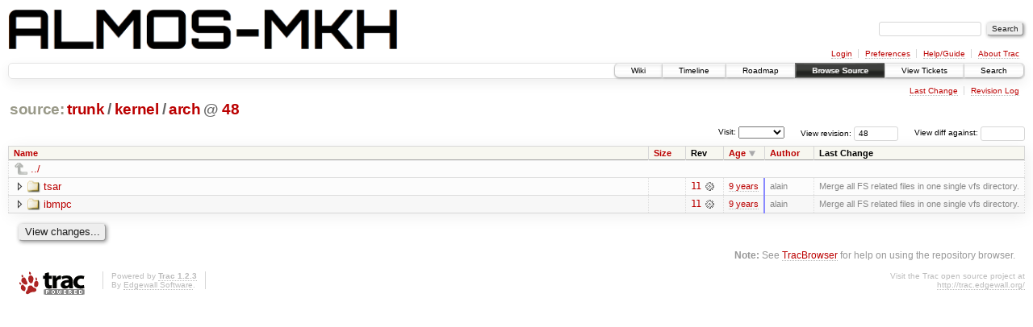

--- FILE ---
content_type: text/html;charset=utf-8
request_url: https://largo.lip6.fr/trac/almos-mkh/browser/trunk/kernel/arch?rev=48&order=date&desc=1
body_size: 12143
content:
<!DOCTYPE html PUBLIC "-//W3C//DTD XHTML 1.0 Strict//EN" "http://www.w3.org/TR/xhtml1/DTD/xhtml1-strict.dtd">
<html xmlns="http://www.w3.org/1999/xhtml">
  
  


  <head>
    <title>
      arch in trunk/kernel
     – ALMOS Multi-Kernel Hybride
    </title>
      <meta http-equiv="Content-Type" content="text/html; charset=UTF-8" />
      <meta http-equiv="X-UA-Compatible" content="IE=edge" />
    <!--[if IE]><script type="text/javascript">
      if (/^#__msie303:/.test(window.location.hash))
        window.location.replace(window.location.hash.replace(/^#__msie303:/, '#'));
    </script><![endif]-->
          <link rel="search" href="/trac/almos-mkh/search" />
          <link rel="help" href="/trac/almos-mkh/wiki/TracGuide" />
          <link rel="up" href="/trac/almos-mkh/browser/trunk/kernel?rev=48&amp;order=date&amp;desc=True" title="Parent directory" />
          <link rel="start" href="/trac/almos-mkh/wiki" />
          <link rel="stylesheet" href="/trac/almos-mkh/chrome/common/css/trac.css" type="text/css" />
          <link rel="stylesheet" href="/trac/almos-mkh/chrome/common/css/browser.css" type="text/css" />
          <link rel="icon" href="/trac/almos-mkh/chrome/common/trac.ico" type="image/x-icon" />
    <style id="trac-noscript" type="text/css">.trac-noscript { display: none !important }</style>
      <link type="application/opensearchdescription+xml" rel="search" href="/trac/almos-mkh/search/opensearch" title="Search ALMOS Multi-Kernel Hybride" />
      <script type="text/javascript" charset="utf-8" src="/trac/almos-mkh/chrome/common/js/jquery.js"></script>
      <script type="text/javascript" charset="utf-8" src="/trac/almos-mkh/chrome/common/js/babel.js"></script>
      <script type="text/javascript" charset="utf-8" src="/trac/almos-mkh/chrome/common/js/trac.js"></script>
      <script type="text/javascript" charset="utf-8" src="/trac/almos-mkh/chrome/common/js/search.js"></script>
      <script type="text/javascript" charset="utf-8" src="/trac/almos-mkh/chrome/common/js/expand_dir.js"></script>
      <script type="text/javascript" charset="utf-8" src="/trac/almos-mkh/chrome/common/js/keyboard_nav.js"></script>
    <script type="text/javascript">
      jQuery("#trac-noscript").remove();
      jQuery(document).ready(function($) {
        $(".trac-autofocus").focus();
        $(".trac-target-new").attr("target", "_blank");
        if ($.ui) { /* is jquery-ui added? */
          $(".trac-datepicker:not([readonly])").prop("autocomplete", "off").datepicker();
          $(".trac-datetimepicker:not([readonly])").prop("autocomplete", "off").datetimepicker();
          $("#main").addClass("trac-nodatetimehint");
        }
        $(".trac-disable").disableSubmit(".trac-disable-determinant");
        setTimeout(function() { $(".trac-scroll").scrollToTop() }, 1);
        $(".trac-disable-on-submit").disableOnSubmit();
      });
    </script>
    <meta name="ROBOTS" content="NOINDEX" />
    <script type="text/javascript" src="/trac/almos-mkh/chrome/common/js/folding.js"></script>
    <script type="text/javascript">
      jQuery(document).ready(function($) {
        $(".trac-toggledeleted").show().click(function() {
                  $(this).siblings().find(".trac-deleted").toggle();
                  return false;
        }).click();
        $("#jumploc input").hide();
        $("#jumploc select").change(function () {
          this.parentNode.parentNode.submit();
        });
          /* browsers using old WebKits have issues with expandDir... */
          var webkit_rev = /AppleWebKit\/(\d+)/.exec(navigator.userAgent);
          if ( !webkit_rev || (521 - webkit_rev[1]).toString()[0] == "-" )
            enableExpandDir(null, $("table.dirlist tr"), {
                action: 'inplace',
                range_min_secs: '63628806563',
                range_max_secs: '63634068482'
            });
      });
    </script>
  </head>
  <body>
    <div id="banner">
      <div id="header">
        <a id="logo" href="https://www-soc.lip6.fr/trac/almos-mkh/wiki"><img src="/trac/almos-mkh/chrome/site/almos-mkh.png" alt="" height="50" /></a>
      </div>
      <form id="search" action="/trac/almos-mkh/search" method="get">
        <div>
          <label for="proj-search">Search:</label>
          <input type="text" id="proj-search" name="q" size="18" value="" />
          <input type="submit" value="Search" />
        </div>
      </form>
      <div id="metanav" class="nav">
    <ul>
      <li class="first"><a href="/trac/almos-mkh/login">Login</a></li><li><a href="/trac/almos-mkh/prefs">Preferences</a></li><li><a href="/trac/almos-mkh/wiki/TracGuide">Help/Guide</a></li><li class="last"><a href="/trac/almos-mkh/about">About Trac</a></li>
    </ul>
  </div>
    </div>
    <div id="mainnav" class="nav">
    <ul>
      <li class="first"><a href="/trac/almos-mkh/wiki">Wiki</a></li><li><a href="/trac/almos-mkh/timeline">Timeline</a></li><li><a href="/trac/almos-mkh/roadmap">Roadmap</a></li><li class="active"><a href="/trac/almos-mkh/browser">Browse Source</a></li><li><a href="/trac/almos-mkh/report">View Tickets</a></li><li class="last"><a href="/trac/almos-mkh/search">Search</a></li>
    </ul>
  </div>
    <div id="main">
      <div id="ctxtnav" class="nav">
        <h2>Context Navigation</h2>
        <ul>
          <li class="first"><a href="/trac/almos-mkh/changeset/11/trunk/kernel/arch">Last Change</a></li><li class="last"><a href="/trac/almos-mkh/log/trunk/kernel/arch?rev=48">Revision Log</a></li>
        </ul>
        <hr />
      </div>
    <div id="content" class="browser">
        <h1>
          
<a class="pathentry first" href="/trac/almos-mkh/browser?rev=48&amp;order=date&amp;desc=True" title="Go to repository root">source:</a>
<a class="pathentry" href="/trac/almos-mkh/browser/trunk?rev=48&amp;order=date&amp;desc=True" title="View trunk">trunk</a><span class="pathentry sep">/</span><a class="pathentry" href="/trac/almos-mkh/browser/trunk/kernel?rev=48&amp;order=date&amp;desc=True" title="View kernel">kernel</a><span class="pathentry sep">/</span><a class="pathentry" href="/trac/almos-mkh/browser/trunk/kernel/arch?rev=48&amp;order=date&amp;desc=True" title="View arch">arch</a>
<span class="pathentry sep">@</span>
  <a class="pathentry" href="/trac/almos-mkh/changeset/48/" title="View changeset 48">48</a>
<br style="clear: both" />

        </h1>
        <div id="diffrev">
          <form action="/trac/almos-mkh/changeset" method="get">
            <div>
              <label title="Show the diff against a specific revision">
                View diff against: <input type="text" name="old" size="6" />
                <input type="hidden" name="old_path" value="trunk/kernel/arch" />
                <input type="hidden" name="new" value="48" />
                <input type="hidden" name="new_path" value="trunk/kernel/arch" />
              </label>
            </div>
          </form>
        </div>
        <div id="jumprev">
          <form action="" method="get">
            <div>
              <label for="rev" title="Hint: clear the field to view latest revision">
                View revision:</label>
              <input type="text" id="rev" name="rev" value="48" size="6" />
            </div>
          </form>
        </div>
        <div id="jumploc">
          <form action="" method="get">
            <div class="buttons">
              <label for="preselected">Visit:</label>
              <select id="preselected" name="preselected">
                <option selected="selected"></option>
                <optgroup label="branches">
                  <option value="/trac/almos-mkh/browser/trunk">trunk</option>
                </optgroup>
              </select>
              <input type="submit" value="Go!" title="Jump to the chosen preselected path" />
            </div>
          </form>
        </div>
        <div class="trac-tags">
        </div>
        <table class="listing dirlist" id="dirlist">
          
  <thead>
    <tr>
      
  <th class="name">
    <a title="Sort by name (ascending)" href="/trac/almos-mkh/browser/trunk/kernel/arch?rev=48">Name</a>
  </th>

      
  <th class="size">
    <a title="Sort by size (ascending)" href="/trac/almos-mkh/browser/trunk/kernel/arch?rev=48&amp;order=size">Size</a>
  </th>

      <th class="rev">Rev</th>
      
  <th class="date desc">
    <a title="Sort by date (ascending)" href="/trac/almos-mkh/browser/trunk/kernel/arch?rev=48&amp;order=date">Age</a>
  </th>

      
  <th class="author">
    <a title="Sort by author (ascending)" href="/trac/almos-mkh/browser/trunk/kernel/arch?rev=48&amp;order=author">Author</a>
  </th>

      <th class="change">Last Change</th>
    </tr>
  </thead>

          <tbody>
              <tr class="even">
                <td class="name" colspan="6">
                  <a class="parent" title="Parent Directory" href="/trac/almos-mkh/browser/trunk/kernel?rev=48&amp;order=date&amp;desc=True">../</a>
                </td>
              </tr>
            
    <tr class="even">
      <td class="name">
        <a class="dir" title="View Directory" href="/trac/almos-mkh/browser/trunk/kernel/arch/tsar?rev=48&amp;order=date&amp;desc=1">tsar</a>
      </td>
      <td class="size">
      </td>
      <td class="rev">
        <a title="View Revision Log" href="/trac/almos-mkh/log/trunk/kernel/arch/tsar?rev=48">11</a>
        <a title="View Changeset" class="chgset" href="/trac/almos-mkh/changeset/11/"> </a>
      </td>
      <td class="age" style="border-color: rgb(136,136,255)">
        <a class="timeline" href="/trac/almos-mkh/timeline?from=2017-04-26T14%3A29%3A23%2B02%3A00&amp;precision=second" title="See timeline at Apr 26, 2017, 2:29:23 PM">9 years</a>
      </td>
      <td class="author"><span class="trac-author">alain</span></td>
      <td class="change">
          Merge all FS related files in one single vfs directory.
      </td>
    </tr>
    <tr class="odd">
      <td class="name">
        <a class="dir" title="View Directory" href="/trac/almos-mkh/browser/trunk/kernel/arch/ibmpc?rev=48&amp;order=date&amp;desc=1">ibmpc</a>
      </td>
      <td class="size">
      </td>
      <td class="rev">
        <a title="View Revision Log" href="/trac/almos-mkh/log/trunk/kernel/arch/ibmpc?rev=48">11</a>
        <a title="View Changeset" class="chgset" href="/trac/almos-mkh/changeset/11/"> </a>
      </td>
      <td class="age" style="border-color: rgb(136,136,255)">
        <a class="timeline" href="/trac/almos-mkh/timeline?from=2017-04-26T14%3A29%3A23%2B02%3A00&amp;precision=second" title="See timeline at Apr 26, 2017, 2:29:23 PM">9 years</a>
      </td>
      <td class="author"><span class="trac-author">alain</span></td>
      <td class="change">
          Merge all FS related files in one single vfs directory.
      </td>
    </tr>

          </tbody>
        </table>
      <div id="anydiff">
        <form action="/trac/almos-mkh/diff" method="get">
          <div class="buttons">
            <input type="hidden" name="new_path" value="/trunk/kernel/arch" />
            <input type="hidden" name="old_path" value="/trunk/kernel/arch" />
            <input type="hidden" name="new_rev" value="48" />
            <input type="hidden" name="old_rev" value="48" />
            <input type="submit" value="View changes..." title="Select paths and revs for Diff" />
          </div>
        </form>
      </div>
      <div id="help"><strong>Note:</strong> See <a href="/trac/almos-mkh/wiki/TracBrowser">TracBrowser</a>
        for help on using the repository browser.</div>
    </div>
    </div>
    <div id="footer" lang="en" xml:lang="en"><hr />
      <a id="tracpowered" href="http://trac.edgewall.org/"><img src="/trac/almos-mkh/chrome/common/trac_logo_mini.png" height="30" width="107" alt="Trac Powered" /></a>
      <p class="left">Powered by <a href="/trac/almos-mkh/about"><strong>Trac 1.2.3</strong></a><br />
        By <a href="http://www.edgewall.org/">Edgewall Software</a>.</p>
      <p class="right">Visit the Trac open source project at<br /><a href="http://trac.edgewall.org/">http://trac.edgewall.org/</a></p>
    </div>
  </body>
</html>